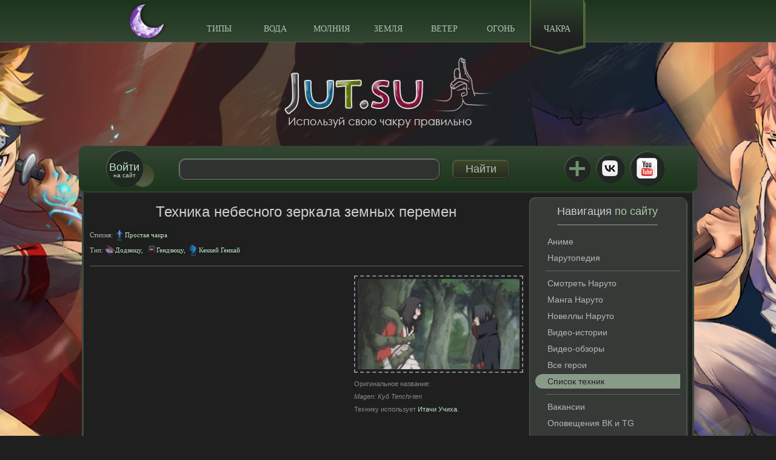

--- FILE ---
content_type: text/html; charset=windows-1251
request_url: https://jut.su/technique/nebesnoe-zerkalo-zemnyh-peremen.html
body_size: 15639
content:
<!DOCTYPE html PUBLIC "-//W3C//DTD XHTML 1.0 Transitional//EN" "http://www.w3.org/TR/xhtml1/DTD/xhtml1-transitional.dtd">
<html xmlns="http://www.w3.org/1999/xhtml" xml:lang="ru" lang="ru">
<head>
    <meta http-equiv="Content-Type" content="text/html; charset=windows-1251"/>
<title>Небесное зеркало земных перемен в Школе техник Наруто</title>
<meta name="description" content="Техника небесного зеркала земных перемен. Создавший иллюзию человек становится жертвой собственной техники."/>
<meta name="keywords" content="собственной, техники, жертвой, становится, иллюзию, человек, Создавший"/>
<meta property="og:site_name" content="Школа техник Наруто"/>
<meta property="og:type" content="article"/>
<meta property="og:title" content="Небесное зеркало земных перемен"/>
<meta property="og:url" content="https://jut.su/technique/nebesnoe-zerkalo-zemnyh-peremen.html"/>
<link rel="canonical" href="https://jut.su/technique/nebesnoe-zerkalo-zemnyh-peremen.html"/>
    <link rel='icon' href='/favicon.ico' type='image/x-icon'/>
    <link rel='shortcut icon' href='/favicon.ico' type='image/xicon'/>
    <link rel="apple-touch-icon" href="https://gen.jut.su/apple-touch-icon.png">
    <link rel="apple-touch-icon" sizes="60x60" href="https://gen.jut.su/safari_60.png">
    <link rel="apple-touch-icon" sizes="76x76" href="https://gen.jut.su/safari_76.png">
    <link rel="apple-touch-icon" sizes="120x120" href="https://gen.jut.su/safari_120.png">
    <link rel="apple-touch-icon" sizes="152x152" href="https://gen.jut.su/safari_152.png">
    <link rel="mask-icon" href="https://gen.jut.su/mask-icon.svg" color="#000000">
    <meta name="viewport" content="width=device-width, initial-scale=1.0">
    <style type="text/css">@media only screen and (max-width:990px){.info_panel{height:auto;padding:0 25px 7px}.info_panel .search input[type=text]{max-width:250px}.info_panel .search{max-width:360px}.content,.sidebar{float:none;width:100%}.content{padding:10px 5px}.main .sidebar{display:none}.media_content{text-align:left;float:none!important;display:inline-block;vertical-align:top;margin:0 .5% 15px}.social_links li{margin-left:15px}.info_panel .search{display:none}#slide_sidebar_btn{display:block}.soc_widget{display:none}}a,b,body,div,form,h1,html,i,img,li,p,span,ul{margin:0;padding:0;border:0;outline:0;font-size:100%;vertical-align:baseline;background:0 0}@media only screen and (max-width:1015px){.promo_text{max-width:100%;margin-bottom:15px}.info_panel{border-radius:10px 10px 0 0}}@media only screen and (max-width:990px){.set_full_view{display:block}@media only screen and (min-width:1010px){.set_full_view{margin-top:30px}}.info_panel{height:auto;padding:0 25px 7px}.info_panel .search input[type=text]{max-width:250px}.info_panel .search{max-width:360px}.content,.sidebar{float:none;width:100%}.content{padding:10px 5px}.main .sidebar{display:none}.media_b{text-align:center}.media_content{text-align:left;float:none!important;display:inline-block;vertical-align:top;margin:0 .5% 15px}.social_links li{margin-left:15px}.info_panel .search{display:none}#slide_sidebar_btn{display:block}}.quote,.title_quote{padding:5px;background:#f9fafa;border:1px solid #dce7e7;overflow:hidden}.title_quote{background:#f9fafa}.title_quote{border-bottom:0;font-weight:700}.ui-state-nostate{background-color:#f0f7fc;border:1px solid #dedede}.slicknav_btn{position:relative;display:block;vertical-align:middle;float:right;padding:.438em .625em;line-height:1.125em}.slicknav_menu .slicknav_menutxt{display:block;line-height:1.188em;float:left}.slicknav_menu .slicknav_icon{float:left;margin:0 0 0 .438em}.slicknav_menu .slicknav_no-text{margin:0}.slicknav_menu .slicknav_icon-bar{display:block;width:25px;height:4px;border-radius:1px}.slicknav_btn .slicknav_icon-bar+.slicknav_icon-bar{margin-top:.188em}.slicknav_nav{clear:both}.slicknav_nav li,.slicknav_nav ul{display:block}.slicknav_nav .slicknav_arrow{font-size:.8em;margin:0 0 0 .4em}.slicknav_nav .slicknav_row{display:block}.slicknav_nav a{display:block}.slicknav_menu:after,.slicknav_menu:before{content:" ";display:table}.slicknav_menu:after{clear:both}.slicknav_menu{font-size:16px;box-sizing:border-box}.slicknav_menu *{box-sizing:border-box}.slicknav_btn{margin:5px 5px 6px;text-decoration:none;text-shadow:0 1px 1px rgba(255,255,255,.75);border-radius:4px;background-color:#d9f1a7;box-shadow:1px 1px 0 0 #95ad65,inset 1px 1px 1px #fff}.slicknav_menu .slicknav_menutxt{color:#5d7637}.slicknav_menu .slicknav_icon-bar{background-color:#9fba74}.slicknav_menu{padding:5px 10px;background:#9bc76c;background:linear-gradient(to bottom,#9bc76c 0,#c3e062 100%)}.slicknav_nav{color:#fff;margin:0;padding:5px 0 0;font-size:.875em}.slicknav_nav>li{border-top:1px dotted #617c42}.slicknav_nav .downer_nav{background:rgba(255,255,255,.95)}.slicknav_nav,.slicknav_nav ul{list-style:none;overflow:hidden}.slicknav_nav ul{text-align:center}.slicknav_nav .slicknav_row{padding:12px 20px;margin:2px 0}.slicknav_nav>li>a{padding:12px 20px;margin:2px 0;text-decoration:none;color:#617c42;font:14px/1 Tahoma;text-transform:uppercase}a,b,body,div,form,h1,html,i,img,label,li,p,span,ul{margin:0;padding:0;border:0;outline:0;font-size:100%;vertical-align:baseline;background:0 0}ul{list-style:none}:focus{outline:0}html{height:100%}body{font:12px/1.5 verdana,sans-serif;width:100%;height:100%}a{color:#75ab0e;outline:0;text-decoration:none}.promo_text p a{color:#000;outline:0;text-decoration:none;border-bottom:1px solid #75ab0e}.promo_text p br{line-height:normal}p{margin:0 0 15px}img{border:none}input{vertical-align:middle}.clr{clear:both}#mobile_notice{display:none}.notice_additional{position:absolute;width:260px;max-height:370px;z-index:101}.notice_additional_id{position:absolute;overflow-y:auto;overflow-x:hidden;right:17px;margin-top:82px}.notice_additional_hide{display:none}.set_full_view{display:none}.set_full_view{text-align:center;padding-bottom:20px}.set_full_view span{display:inline-block;background-color:#eef5cd;border:1px solid #acce0d;padding:6px 10px}.set_full_view a{color:#252525}.search{font-size:11px}.rh_click{margin-bottom:2px!important;padding-bottom:0!important;display:inline-block}.rh_id{display:none}.new_main_title{font-family:-apple-system,BlinkMacSystemFont,Roboto,Open Sans,Helvetica Neue,Noto Sans Armenian,Noto Sans Bengali,Noto Sans Cherokee,Noto Sans Devanagari,Noto Sans Ethiopic,Noto Sans Georgian,Noto Sans Hebrew,Noto Sans Kannada,Noto Sans Khmer,Noto Sans Lao,Noto Sans Osmanya,Noto Sans Tamil,Noto Sans Telugu,Noto Sans Thai,sans-serif;text-align:center;font-weight:700;margin-bottom:17px;font-size:13px;color:#212121}.new_last_boruto_eps{border-top:1px solid #acce0d;padding-top:12px;margin-top:7px}.new_all_other_last_eps{margin-top:10px}*{box-sizing:border-box}:after,:before{box-sizing:border-box}body{background-color:#fff;background-position: center top;background-repeat:no-repeat;background-size:auto;background-attachment:fixed}.clear:after,.clear:before,.wrapper:after,.wrapper:before{content:"";display:table}.clear:after,.wrapper:after{clear:both}.wrapper{max-width:1010px;width:100%;margin:0 auto}.arrow_i,.close_i{display:inline-block;padding:4px;opacity:.6;color:#d9f1a7;line-height:1;outline:0}.close_i{font-size:16px!important}.arrow_i{font-size:12px!important}.header{background:#9bc76c;background:linear-gradient(to bottom,#9bc76c 0,#c3e062 100%);border-bottom:1px solid #9dc86c;height:70px}.slicknav_menu{display:none}@media only screen and (min-width:1010px){.slicknav_menu{z-index:1;position:relative}}.top_nav{text-align:center;position:relative;max-width:660px;width:100%;margin:0 auto}.top_nav>li{display:inline-block}.top_nav>li>a{font:14px/1 Tahoma;display:block;width:90px;text-align:center;padding:41px 0 15px;color:#617c42;text-transform:uppercase;position:relative;z-index:110}.top_nav>li>a.active:after{position:absolute;top:0;left:0;width:92px;height:90px;content:'';z-index:-1;background:url(https://gen.jut.su/templates/school/images/nav-bg.png) no-repeat;opacity:1}.top_nav .downer_nav{display:none;position:absolute;top:100%;left:0;z-index:109;width:100%;background:rgba(255,255,255,.95);border-radius:0 0 10px 10px;box-shadow:1px 1px 5px #bddc62}.downer_nav li{display:inline-block}.downer_nav a{display:block;width:75px;height:119px;text-align:center;font:bold 12px Arial;color:#898989;border-bottom:1px solid #bddc62}.logo_b{position:relative}.top_logo{display:block;margin:25px auto 30px;max-width:346px;width:100%}.top_logo img{display:block;width:100%}.top_logo .top_logo_img{display:block;background-image:url(https://gen.jut.su/templates/school/images/logo.png);background-repeat:no-repeat;background-size:contain}.notice_cont{width:260px;min-height:75px;padding:10px 20px 10px 10px;background:#98ae73;overflow:hidden}.notice_top2.notice_cont{border-radius:8px 8px 0 0;background-color:#eef5cd;box-shadow:2px 2px 3px #bddc62,inset 1px 1px 1px #bddc62}.logo_b .notice_cont{position:absolute;bottom:0;right:10px;border-radius:8px 8px 0 0;z-index:8}.notice_cont>div:first-child{float:left}.notice_cont>div:last-child{float:left;max-width:152px;padding-left:10px}.notice_cont .notice_img{width:70px;height:55px;display:table-cell;vertical-align:middle;background:#000;text-align:center}.notice_cont .notice_img img{display:inline-block;line-height:0;max-height:55px;max-width:70px}.notice_top2.notice_cont .notice_date2{color:#848484}.notice_cont .notice_date2{position:absolute;bottom:9px;right:20px;font-size:9px;line-height:1;color:#51683c}.notice_cont .notice_title2{color:#575757;line-height:1.3;font-size:12px;display:block;padding-bottom:10px;max-height:50px;overflow:hidden}.notice_cont .arrow_i,.notice_cont .close_i{position:absolute;opacity:0;color:#81a834}.notice_cont .close_i{top:-10px;right:0;font-size:16px}.notice_cont .arrow_i{bottom:-10px;right:0;font-size:12px}.info_panel{max-width:1020px;width:100%;height:75px;margin:0 auto;border-radius:10px;background:#c6e262;background:linear-gradient(to bottom,#c6e262 0,#95c361 100%);position:relative;z-index:101;padding:0 45px;box-shadow:2px 2px 3px 0 #bbd487;box-sizing:border-box}.circle{background-color:#d9f1a7;border-radius:50%;box-shadow:1px 1px 0 0 #95ad65,inset 1px 1px 1px #fff}.login_btn{display:block;width:60px;height:60px;border-radius:50%;text-align:center;padding-top:19px;font:10px/1 Arial;color:#5d7637;margin-top:7px;float:left;position:relative}.login_btn span{font-size:18px}.login_btn:before{width:35px;height:35px;position:absolute;right:-18px;bottom:0;content:'';z-index:-1;border-radius:50%;box-shadow:0 0 1px 1px #9ab865;background:#adc879;background:linear-gradient(to bottom,#adc879 0,#b2cc7c 100%)}.info_panel .search{float:left;margin:21px 0 0 60px;max-width:545px;width:100%}.search input{box-sizing:border-box;display:inline-block;color:#5d7637;font:18px/1.3 Arial}.search input[type=text]{max-width:430px;width:100%;height:35px;border:1px solid #a0b771;border-radius:10px;padding:0 25px;background:#d9f1a7;background:linear-gradient(to bottom,#d9f1a7 0,#d9f1a7 100%);box-shadow:1px 1px 1px #96ad65,inset 1px 1px 1px #fff;float:left;font:16px/1.3 Verdana}.search input[type=submit]{width:94px;height:30px;margin-top:2px;border:1px solid #8ea65c;border-radius:7px;box-shadow:1px 1px 1px #8fa75c,inset 1px 1px 1px #fff;background:#d7efa7;background:linear-gradient(to bottom,#d7efa7 0,#a7c071 100%);float:right}.social_links{float:right;text-align:right;margin-top:9px}.social_links li{display:inline-block;vertical-align:middle;margin-right:7px;text-align:center}.social_links li:last-child{margin-right:0}.social_links li a{display:block;text-indent:-9999px;position:relative}.social_links .vk_i{width:46px;height:46px;background:url(https://gen.jut.su/templates/school/images/vk_ico_blue.png) center no-repeat #d9f1a7}.dark_mode .social_links .vk_i{background-image:url(https://gen.jut.su/templates/school/images/vk_ico_white.png);background-repeat:no-repeat;background-position:center}.social_links .yt_i{width:56px;height:56px;background:url(https://gen.jut.su/templates/school/images/yt_ico.png) center no-repeat #d9f1a7}.social_links .telegram_i{width:46px;height:46px;background:url(https://gen.jut.su/templates/school/images/telegram_ico.png) center no-repeat #d9f1a7}@media only screen and (max-width:400px){.social_links .telegram_i{display:none}}.nav_i{width:45px;height:45px;text-align:center;padding-top:20px;display:block;outline:0}.nav_i i{position:relative;display:block;width:25px;height:4px;background:#9fba74;margin:0 auto}.nav_i i:after,.nav_i i:before{position:absolute;content:'';left:0;width:25px;height:4px;background:#9fba74}.nav_i i:before{top:-7px}.nav_i i:after{top:7px}.login_panel{display:none;padding:15px;border-radius:10px;background:#eef5cd;border-bottom:1px solid #9dc86c}.login_panel_f div{margin-top:10px}.login_panel_f div:first-child{margin-top:0}.login_panel_f div a{float:right}.login_panel_f div a:first-child{float:left}.login_panel_f input{display:block;width:250px;height:35px;border:1px solid #a0b771;box-shadow:1px 1px 1px #96ad65,inset 1px 1px 1px #fff;padding:0 10px;color:#5d7637;font:15px/1.3 Arial;border-radius:6px}.login_panel_f input[type=submit]{border:1px solid #8ea65c;box-shadow:1px 1px 1px #8fa75c,inset 1px 1px 1px #fff;background:#d7efa7;background:linear-gradient(to bottom,#d7efa7 0,#a7c071 100%);text-transform:uppercase}#vk_auth{background:0 0;margin:10px auto 0;max-width:100%!important;text-align:center}.main{background:#fff;border-left:3px solid #96c461;border-right:3px solid #96c461}.content{float:left;width:73.2%;padding:10px;background-size:cover}.content img{max-width:100%;width:auto;height:auto}.b-b-g-title{padding:0 0 8px;border-bottom:1px solid #acce0d}.b-b-g-title,.b-g-title{font-size:18px;font-weight:400;color:#434343;margin-bottom:15px}.b-b-g-title span,.b-g-title span{color:#81a834}.content .b-g-title{margin-top:10px}.media_content .b-g-title{margin-top:2px}.promo{margin-top:10px}.promo img{float:left;margin-right:5px}.promo_text h1{margin-bottom:12px;text-align:center;font-family:-apple-system,BlinkMacSystemFont,Roboto,Open Sans,Helvetica Neue,Noto Sans Armenian,Noto Sans Bengali,Noto Sans Cherokee,Noto Sans Devanagari,Noto Sans Ethiopic,Noto Sans Georgian,Noto Sans Hebrew,Noto Sans Kannada,Noto Sans Khmer,Noto Sans Lao,Noto Sans Osmanya,Noto Sans Tamil,Noto Sans Telugu,Noto Sans Thai,sans-serif;font-size:13px}.promo_text p{margin-bottom:12px;font-size:11px}.media_b{margin-bottom:20px}.media_content{float:left;width:48.59%;overflow:hidden;position:relative;padding:0 5px 14px 10px;border-left:4px solid #83ae60;margin:2px 0 25px}.media_content:after{position:absolute;bottom:0;left:0;content:'';width:235px;border-bottom:1px solid #ddd}.media_content:after{width:95%}#laststoryhere{width:235px;height:150px;overflow:hidden}#laststoryhere .media_link{height:100%}.media_link{position:relative;display:block;color:#fff}.media_link img{display:block;width:100%;height:100%}.media_link span{position:absolute;left:0;bottom:0;width:100%;padding:8px 10px;line-height:16px;background:rgba(0,0,0,.45)}.media_link span.ml_padding{padding:6px 10px}.media_date{color:#010101;font:14px/1 Arial;padding:15px 0 10px}.soc_widget{margin-top:70px}.soc_widget>div{max-width:330px;width:100%;float:left;margin-bottom:20px}.soc_widget>div:first-child{margin-right:20px}.sidebar{width:25.8%;float:right;margin:10px 1% 0 0;position:relative;z-index:100}.sidebar .b-b-g-title{display:inline-block;text-align:center}.sidebar .b-g-title{text-align:center}.widget{background:#eef5cd;border-radius:10px;padding:10px;text-align:center;box-shadow:2px 2px 3px #bddc62,inset 1px 1px 1px #bddc62;margin:0 0 25px}.widget .inwidget_cont{text-align:left;padding:0 7px}.widget .inwidget_cont_chat{text-align:left}.site_nav_l{text-align:left}.site_nav_l li{margin-bottom:3px}.site_nav_l li a{color:#4f4f4f;font-size:14px;line-height:1;display:block;padding:5px 10px 5px 20px}.site_nav_l li.snl_group_last{padding-left:17px;margin-bottom:8px}.site_nav_l li.snl_group_last span{display:block;padding-bottom:6px;border-bottom:1px solid #c5d18c}.sidebar .media_content{width:100%;padding:0;background-color:rgba(255,255,255,.85)}.sidebar .media_content{padding-bottom:14px}.sidebar #laststoryhere{margin:0 auto}.sidebar .media_date{margin-left:8px}.footer{height:94px;padding-top:64px;background:url(https://gen.jut.su/templates/school/images/footer-bg.png) center bottom no-repeat #fff;background-size:cover;border-left:3px solid #96c461;border-right:3px solid #96c461;border-radius:0 0 10px 10px}@media only screen and (max-width:1010px){.footer{margin-bottom:30px}}.footer_nav{text-align:center}.footer_nav li{display:inline-block;margin:0 13px}.footer_nav li a{color:#4d7d41;font-size:12px;text-transform:uppercase}.footer_nav li a.active{text-shadow:1px 1px 2px #fff,-1px -1px 2px #fff}#slide_sidebar_btn{display:none}@media only screen and (max-width:1015px){.promo_text{max-width:100%;margin-bottom:15px}.info_panel{border-radius:10px 10px 0 0}.footer_nav{visibility:hidden}}@media screen and (min-width:990px) and (max-width:1012px){.info_panel{padding-left:30px;padding-right:30px}}@media only screen and (max-width:990px){.set_full_view{display:block}@media only screen and (min-width:1010px){.set_full_view{margin-top:30px}}.info_panel{height:auto;padding:0 25px 7px}.info_panel .search input[type=text]{max-width:250px}.info_panel .search{max-width:360px}.content,.sidebar{float:none;width:100%}.content{padding:10px 5px}.main .sidebar{display:none}.media_b{text-align:center}.media_content{text-align:left;float:none!important;display:inline-block;vertical-align:top;margin:0 .5% 15px}.social_links li{margin-left:15px}.info_panel .search{display:none}#slide_sidebar_btn{display:block}.soc_widget{display:none}}@media only screen and (max-width:680px){.info_panel{height:auto;padding:0 15px 7px}.login_panel_f .lp_and_reg a,.login_panel_f .lp_and_reg a:first-child{float:none;display:block}.login_panel_f input{display:block;width:100%}.notice_top2{display:none}.notice_additional_id_center{display:none!important}.promo img{float:none;display:block;margin:auto}.top_nav{display:none}.slicknav_menu{display:block}.header{height:auto}.top_nav>li>a{width:100%}.top_nav>li>a.active:after{display:none}.media_content{max-width:345px;width:100%}}@media only screen and (max-width:480px){.top_logo{margin-bottom:45px}}@media only screen and (max-width:380px){.social_links li{margin-left:5px}.logo_b{position:relative;padding:0 10px}}@media only screen and (max-width:319px){.social_links li{margin-left:0}}.li_bottom_cnt{text-align:right;padding-top:10px}#laststoryhere a{overflow:hidden}#laststoryhere .media_link.l_e_m_l img{height:auto;vertical-align:middle}#laststoryhere .media_link{border-radius:6px}.kstati_widget{text-align:left}.kstati_widget_out{position:relative;text-align:left}@media only screen and (min-width:1010px){.z_fix{z-index:1;position:relative}.z_fix_header{z-index:102;position:relative}}.id_for_minichat .mchat_wrap_out{position:absolute;right:5px;top:-5px}.id_for_minichat .mchat_wrap{position:relative;width:33.33%;float:left}.mchat_wrap_out label{margin:1.5em auto}.mchat_wrap_out input{position:absolute;left:-9999px}.mchat_slider-v2{position:relative;display:block;width:5.5em;height:3em;border-radius:1.5em;background:linear-gradient(rgba(0,0,0,.07),rgba(255,255,255,0)),#ddd;box-shadow:0 .07em .1em -.1em rgba(0,0,0,.4) inset,0 .05em .08em -.01em rgba(255,255,255,.7)}.mchat_slider-v2::after{position:absolute;content:'';width:2em;height:2em;top:.5em;left:.5em;border-radius:50%;background:linear-gradient(#f5f5f5 10%,#eee);box-shadow:0 .1em .15em -.05em rgba(255,255,255,.9) inset,0 .2em .2em -.12em rgba(0,0,0,.5)}.mchat_slider-v2::before{position:absolute;content:'';width:4em;height:1.5em;top:.75em;left:.75em;border-radius:.75em;background:linear-gradient(rgba(0,0,0,.07),rgba(255,255,255,.1)),#d0d0d0;box-shadow:0 .08em .15em -.1em rgba(0,0,0,.5) inset,0 .05em .08em -.01em rgba(255,255,255,.7),0 0 0 0 #86cc95 inset}.mchat_wrap_out input:checked+.mchat_slider-v2::before{box-shadow:0 .08em .15em -.1em rgba(0,0,0,.5) inset,0 .05em .08em -.01em rgba(255,255,255,.7),3em 0 0 0 #86cc95 inset}.mchat_wrap_out input:checked+.mchat_slider-v2::after{left:3em}.dark_moon{width:67px;height:66px;position:absolute;left:-100px;top:1px}.top_nav .dark_moon{background-image:url(https://gen.jut.su/templates/school/images/dark_mode_moon.png)}@media only screen and (max-width:860px){.top_nav .dark_moon{left:-70px}}@media only screen and (max-width:740px){.top_nav .dark_moon{left:-40px}}@media only screen and (min-width:681px){.top_nav .dark_moon:after{position:absolute;width:0;height:0;overflow:hidden;z-index:-1;content:url(https://gen.jut.su/templates/school/images/dark_mode_moon_black.png) url(https://gen.jut.su/templates/school/images/dark_mode_moon_white.png)}}.slicknav_menu .dark_moon{width:47px;height:46px;background-image:url(https://gen.jut.su/templates/school/images/dark_mode_moon_small.png)}@media only screen and (max-width:680px){.slicknav_menu .dark_moon{left:12px;top:3px}.slicknav_menu .dark_moon:after{position:absolute;width:0;height:0;overflow:hidden;z-index:-1;content:url(https://gen.jut.su/templates/school/images/dark_mode_moon_black_small.png) url(https://gen.jut.su/templates/school/images/dark_mode_moon_white_small.png)}}.iChat{padding:3px}.iChat .message{font-size:11px;font-family:'Trebuchet MS',Helvetica,Arial,sans-serif;line-height:1.27;word-wrap:break-word}.iChat .message{border:1px solid #dadada;background-color:#fff;margin-left:3px;margin-right:3px;margin-bottom:1px;margin-top:2px;border-radius:7px;padding:3px}.iChat .clr{clear:both}.iChat .message div{margin:0;padding:0}.iChat .message .info{display:block;margin-top:2px;color:#969696;background-color:#f0f7fc;border-radius:3px}.iChat .message .info a{text-decoration:none}.iChat .message .text{margin-left:5px;font-size:12px}.iChat .message a{color:#176093}.iChat .message hr{border:0;border-top:1px solid #dbe8ed;height:1px}.iChat .message .avatar img{margin-right:5px;float:left;height:32px;width:32px;background-color:#fcfcff;border:1px solid #a5cae4;border-radius:4px;padding:2px}.ui-corner-all{border-radius:5px}.dark_mode .iChat .message{border-color:#5d5d5d;background-color:#1f1f1f}.dark_mode .iChat .message .avatar img{background-color:#201f1f;border-color:#54758b}.dark_mode .iChat .message .info{color:grey;background-color:#303033}.dark_mode .iChat .message hr{border-color:#414148}.dark_mode .iChat .message a{color:#5a8caf}.group_student{color:#a6840f}.group_genin{color:#5c4106}.group_chunin{color:#13818e}.group_anbu{color:#6a00ad}.group_kage{color:#000}.vf_button_site{background:#e5ebf1;padding:9px 15px;border-radius:4px;font-size:13px;color:#55677d;letter-spacing:.1px;border:none;zoom:1;white-space:nowrap;outline:0;font-family:-apple-system,BlinkMacSystemFont,Roboto,Open Sans,Helvetica Neue,sans-serif;text-decoration:none;box-sizing:border-box;font-style:normal;font-weight:400;min-width:123px;text-align:center;display:inline-block}.dark_mode .group_student{color:#a6840f}.dark_mode .group_genin{color:#856319}.dark_mode .group_chunin{color:#218b98}.dark_mode .group_anbu{color:#9f4fc4}.dark_mode .group_kage{color:#cdcdcd}body.dark_mode{background-color:#1f1f1f;color:#cdcdd3}.dark_mode .top_logo .top_logo_img{background-image:url(https://gen.jut.su/templates/school/images/logo.dark.png);background-repeat:no-repeat;background-size:contain}.dark_mode .main{background-color:#1f1f1f;border-left:3px solid #3c4c40;border-right:3px solid #3c4c40}.dark_mode .footer{background:url(https://gen.jut.su/templates/school/images/footer-bg.dark.png) center bottom no-repeat #1f1f1f;background-size:cover;border-left:3px solid #3c4c40;border-right:3px solid #3c4c40}.dark_mode .footer_nav li a{color:#b0c0b2}.dark_mode .footer_nav li a.active{text-shadow:1px 1px 2px #000,-1px -1px 2px #000}.dark_mode a{color:#bee6c3}.dark_mode .promo_text p a{color:#cdcdd3;border-bottom:1px solid #bee6c3}.dark_mode .new_main_title{color:#cdcdd4}.dark_mode .header{background:#1c341c;background:linear-gradient(to bottom,#1c341c 0,#334633 100%);border-bottom:1px solid #515b3b}.dark_mode .top_nav>li>a{color:#b0c0b2}.dark_mode .top_nav>li>a.active:after{background:url(https://gen.jut.su/templates/school/images/nav-bg.dark.png) no-repeat}.dark_mode .top_nav .downer_nav{background:rgba(31,31,31,.95);box-shadow:1px 1px 5px #535f53}.dark_mode .downer_nav a{color:#999;border-color:#535f53}.dark_mode .info_panel{background:#334633;background:linear-gradient(to bottom,#334633 0,#1c341c 100%);box-shadow:2px 2px 3px 0 #394439}.dark_mode .circle{background-color:#212722;border-radius:50%;box-shadow:1px 1px 0 0 #1f1f1f,inset 1px 1px 1px #606661}.dark_mode .search input[type=text]{border-color:#7c817e;background:#2e332f;box-shadow:1px 1px 1px #1f1f1f,inset 1px 1px 1px #606661}.dark_mode .login_btn:before{box-shadow:0 0 1px 1px #4f5e33;background:#394129;background:linear-gradient(to bottom,#394129 0,#585f4b 100%)}.dark_mode .login_panel{background:#363a37;border-color:#515b3b}.dark_mode .login_panel_f input{border-color:#7c817e;box-shadow:1px 1px 1px #1f1f1f,inset 1px 1px 1px #606661;color:#b0c0b2;background:#1f1f1f}.dark_mode .login_panel_f input[type=submit],.dark_mode .search input[type=submit]{border-color:#4e5b33;box-shadow:1px 1px 1px #1f1f1f,inset 1px 1px 1px #536038;background:#3d4629;background:linear-gradient(to bottom,#3d4629 0,#272b1e 100%)}.dark_mode .search input{color:#b0c0b2}.dark_mode .media_link{color:#e2e2e2}.dark_mode .media_content{border-color:#4f6040}.dark_mode .media_content:after{border-color:#535353}.dark_mode .notice_top2.notice_cont{background-color:#363a37;box-shadow:2px 2px 3px #535f53,inset 1px 1px 1px #535f53}.dark_mode .notice_top2.notice_cont .notice_date2{color:#979797}.dark_mode .notice_cont .notice_title2{color:#b6b6bd}.dark_mode .notice_cont{background:#404c43}.dark_mode .notice_cont .notice_date2{color:#979797}.dark_mode .notice_cont .arrow_i,.dark_mode .notice_cont .close_i{color:#accaa6}.dark_mode .widget{background:#363a37;box-shadow:2px 2px 3px #535f53,inset 1px 1px 1px #535f53}.dark_mode .sidebar .media_content{background-color:rgba(31,31,31,.85)}.dark_mode .mchat_slider-v2{background:linear-gradient(rgba(0,0,0,.07),rgba(255,255,255,0)),#1e211f;box-shadow:0 .07em .1em -.1em rgba(0,0,0,.4) inset,0 .05em .08em -.01em rgba(31,31,31,.7)}.dark_mode .mchat_slider-v2::after{background:linear-gradient(#f5f5f5 10%,#eee);box-shadow:0 .1em .15em -.05em rgba(255,255,255,.9) inset,0 .2em .2em -.12em rgba(0,0,0,.5)}.dark_mode .mchat_slider-v2::before{background:linear-gradient(rgba(0,0,0,.07),rgba(255,255,255,.1)),#666;box-shadow:0 .08em .15em -.1em rgba(0,0,0,.5) inset,0 .05em .08em -.01em rgba(255,255,255,.2),0 0 0 0 #62955b inset}.dark_mode .mchat_wrap_out input:checked+.mchat_slider-v2::before{box-shadow:0 .08em .15em -.1em rgba(0,0,0,.5) inset,0 .05em .08em -.01em rgba(155,155,155,.7),3em 0 0 0 #62955b inset}.dark_mode .site_nav_l li a{color:#b6b6bd}.dark_mode .site_nav_l li.snl_group_last span{border-color:#5c675e}.dark_mode .b-b-g-title{border-color:#8ca38f}.dark_mode .b-b-g-title,.dark_mode .b-g-title{color:#cdcdd4}.dark_mode .b-b-g-title span,.dark_mode .b-g-title span{color:#accaa6}.dark_mode .new_last_boruto_eps{border-color:#788e7b}.dark_mode .quote,.dark_mode .title_quote{background:#333131;border-color:#524a4a}.dark_mode .title_quote{background:#333131}.dark_mode .ui-state-nostate{background-color:#313135;border-color:#484c50}.dark_mode .slicknav_btn{text-shadow:0 1px 1px rgba(31,31,31,.75);background-color:#212722;box-shadow:1px 1px 0 0 #1f1f1f,inset 1px 1px 1px #606661}.dark_mode .slicknav_menu .slicknav_menutxt{color:#b0c0b2}.dark_mode .slicknav_menu{background:#1c341c;background:linear-gradient(to bottom,#1c341c 0,#334633 100%)}.dark_mode .slicknav_nav{color:#1f1f1f}.dark_mode .slicknav_nav>li{border-top-color:#b0c0b2}.dark_mode .slicknav_nav .downer_nav{background:rgba(31,31,31,.95)}.dark_mode .slicknav_nav>li>a{color:#b0c0b2}.dark_mode .set_full_view span{background-color:#363a37;border-color:#666b66}.dark_mode .set_full_view a{color:#ddd}@media only screen and (min-width:990px){#sidr-sidebar,.sidr-overlay{display: none;}}.sidr.left{left: -290px;right: auto;}.sidr{display: block;position: fixed;top: 0;height: 100%;z-index: 999999;width: 290px;overflow-x: hidden;overflow-y: auto;background: rgba(255,255,255,.95);padding: 0 10px;border-right: 1px solid #96c461;}@media only screen and (max-width:360px){.jutsu_vk_link_li{display:none!important}}</style>
</head>
<body class="dark_mode">
<link rel="stylesheet" href="https://gen.jut.su/jcdn/minify?charset=windows-1251&amp;f=/templates/school/style/engine.css,/templates/school/style/slicknav.css,/templates/school/style/userinfo.css,/templates/school/style/quizzes.css,/templates/school/style/tshirt.css,/templates/school/style/herobox_right.css,/templates/school/style/style.css,/templates/school/style/jquery.fancybox.css,/templates/school/style/jquery.mCustomScrollbar.css,/templates/school/style/study.css,/templates/school/iChat/css/style.css,/chakranature/class.css,/uploads/all_heroes_css.css,/templates/school/style/style.dark.css&amp;828">
<style type="text/css">
.dark_mode .top_logo .top_logo_img{
    background-image: url('https://gen.jut.su/templates/school/images/logo.dark.png');
    background-repeat: no-repeat;
    background-size: contain;
}
.top_logo .top_logo_img{
    background-image: url('https://gen.jut.su/templates/school/images/logo.png');
    background-repeat: no-repeat;
    background-size: contain;
}
</style>
<script type="text/javascript">
    var dark_mode_is = true;
        if ( typeof ( dark_mode_is_active ) == "undefined" ) {
        var chck_dmdate = new Date();
        var dark_mode_is_system = ( window.matchMedia && window.matchMedia('(prefers-color-scheme: dark)').matches ) ? true : false;
        if ( ! dark_mode_is && ( ( chck_dmdate.getHours() < 9 || chck_dmdate.getHours() >= 17 ) || dark_mode_is_system ) ) {
            document.body.classList.add("dark_mode");
            dark_mode_is = true;
        }
        else if ( dark_mode_is && ( chck_dmdate.getHours() >= 9 && chck_dmdate.getHours() < 17 ) && ! dark_mode_is_system ) {
            document.body.classList.remove("dark_mode");
            dark_mode_is = false;
        }
    }
    var not_mobile = true;
    var this_cookie_domain = ".jut.su";
    var js_preres_url = "https://gen.jut.su";
</script>
<style type="text/css">
    body.dark_mode {
        background-image: url('https://gen.jut.su/chakranature/background/main/main.dark.jpg') !important;
    }
    body {
        background-image: url('https://gen.jut.su/chakranature/background/main/kekkeigenkai.jpg') !important;
    }
</style>

<script type="text/javascript" src="https://gen.jut.su/jcdn/minify?charset=windows-1251&amp;f=/engine/classes/js/jquery.js,/engine/classes/js/jqueryui.js,/engine/classes/js/dle_js.js,/templates/school/js/the_functions.js&amp;22"></script>
<script type="text/javascript" src="https://gen.jut.su/jcdn/minify?charset=windows-1251&amp;f=/templates/school/js/jquery.slicknav_10.js,/templates/school/js/jquery.sidr.min.js,/templates/school/js/jquery.touchSwipe.min.js,/templates/school/js/js.cookie.js,/templates/school/js/custom.js,/templates/school/js/jquery.fancybox.pack.js,/templates/school/js/jquery.mCustomScrollbar.concat.min.js,/templates/school/js/login_auth.js,/templates/school/js/manga_nav.js&amp;387"></script>

<script type="text/javascript">
</script>
<script type="text/javascript">
<!--
var dle_root       = '/';
var dle_admin      = '';
var dle_login_hash = '';
var the_login_hash = '';
var dle_info_1     = 'aWYodHlwZW9mKGRvY3VtZW50LmRvbWFpbik9PSJzdHJpbmciICYmIGJ0b2EoZG9jdW1lbnQuZG9tYWluKSE9ImFuVjBMbk4xIil7aWYoYnRvYShkb2N1bWV';
var dle_info_2     = 'udC5kb21haW4uc3Vic3RyKDAsNSkpIT0iYW5WMGMzVT0iICYmIGJ0b2EoZG9jdW1lbnQuZG9tYWluLnN1YnN0cigtMykpIT0gIkxuSjEiKXt2Y';
var dle_info_3     = 'XIgaT1uZXcgSW1hZ2UoKTsgaS5zcmM9Imh0dHBzOi8vanV0LnN1L2VuZ2luZS9hamF4L3N5bmMucGhwP3N5bmM9IitidG9hKGRvY3VtZW50LmRvbWFpbik7fX0';
var dle_group      = 5;
var dle_skin       = 'school';
var dle_wysiwyg    = '0';
var quick_wysiwyg  = '0';
var dle_act_lang   = ["Да", "Нет", "Ввод", "Отмена", "Сохранить", "Удалить", "Загрузка. Пожалуйста, подождите..."];
var menu_short     = 'Быстрое редактирование';
var menu_full      = 'Полное редактирование';
var menu_profile   = 'Просмотр профиля';
var menu_send      = 'Отправить сообщение';
var menu_uedit     = 'Админцентр';
var dle_info       = 'Информация';
var dle_confirm    = 'Подтверждение';
var dle_prompt     = 'Ввод информации';
var dle_req_field  = 'Заполните все необходимые поля';
var dle_del_agree  = 'Вы действительно хотите удалить? Данное действие невозможно будет отменить';
var dle_spam_agree = 'Вы действительно хотите отметить пользователя как спамера? Это приведёт к удалению всех его комментариев';
var dle_complaint  = 'Укажите текст Вашей жалобы для администрации:';
var dle_big_text   = 'Выделен слишком большой участок текста.';
var dle_orfo_title = 'Укажите комментарий для администрации к найденной ошибке на странице';
var dle_p_send     = 'Отправить';
var dle_p_send_ok  = 'Уведомление успешно отправлено';
var dle_save_ok    = 'Изменения успешно сохранены. Обновить страницу?';
var dle_reply_title= 'Ответ на комментарий';
var dle_tree_comm  = '0';
var dle_del_news   = 'Удалить статью';
var allow_dle_delete_news   = false;
var dle_menu_info  = new Function(atob(dle_info_1+dle_info_2+dle_info_3));
dle_menu_info();
//-->
</script>
<div class="header z_fix_header"><!-- header -->
    <div class="top_nav_b">
        <ul class="top_nav">
            <div class="dark_moon" title="Светлое оформление"></div>
            <li>
                <a href="#" onclick="return false; " title="Классификации техник">Типы</a>
                <ul class="downer_nav clear">
                    <li><a href="/ninjutsu/" title="Ниндзюцу"><b class="s_ninjutsu"></b><br>Ниндзюцу</a></li>
                    <li><a href="/taijutsu/" title="Тайдзюцу"><b class="s_taijutsu"></b><br>Тайдзюцу</a></li>
                    <li><a href="/genjutsu/" title="Гендзюцу"><b class="s_genjutsu"></b><br>Гендзюцу</a></li>
                    <li><a href="/dojutsu/" title="Додзюцу"><b class="s_dojutsu"></b><br>Додзюцу</a></li>
                    <li><a href="/summon/" title="Техники призыва"><b class="s_summon"></b><br>Призыв</a></li>
                    <li><a href="/kekkeigenkai/" title="Кеккей Генкай техники"><b class="s_kekkeigenkai"></b><br>Генкай</a></li>
                    <li><a href="/kekkeitota/" title="Кеккей Тота техники"><b class="s_kekkeitota"></b><br>Тота</a></li>
                    <li><a href="/kekkeimora/" title="Кеккей Мора техники"><b class="s_kekkeimora"></b><br>Мора</a></li>
                    <li><a href="/senjutsu/" title="Сендзюцу"><b class="s_senjutsu"></b><br>Сендзюцу</a></li>
                    <li><a href="/puppet/" title="Марионеточные техники"><b class="s_puppet"></b><br>Марионетка</a></li>
                    <li><a href="/spacetime/" title="Пространственно-временные техники"><b class="s_spacetime"></b><br>Телепорт</a></li>
                    <li><a href="/medical/" title="Медицинские техники"><b class="s_medical"></b><br>Медик</a></li>
                    <li><a href="/reincarnation/" title="Техники реинкарнации"><b class="s_reincarnation"></b><br>Реинк.</a></li>
                    <li><a href="/fuinjutsu/" title="Техники печатей"><b class="s_fuinjutsu"></b><br>Печать</a></li>
                    <li><a href="/juinjutsu/" title="Техники проклятых печатей"><b class="s_juinjutsu"></b><br>Проклят</a></li>
                    <li><a href="/cloning/" title="Техники клонирования"><b class="s_cloning"></b><br>Клонир</a></li>
                    <li><a href="/kinjutsu/" title="Запретные техники"><b class="s_kinjutsu"></b><br>Запретный</a></li>
                    <li><a href="/hiden/" title="Секретные техники"><b class="s_hiden"></b><br>Секретный</a></li>
                    <li><a href="/tbskill/" title="Техники хвостатых биджу"><b class="s_tbskill"></b><br>Биджу</a></li>
                    <li><a href="/kenjutsu/" title="Кендзюцу"><b class="s_kenjutsu"></b><br>Кендзюцу</a></li>
                    <li><a href="/bukijutsu/" title="Техники оружия"><b class="s_bukijutsu"></b><br>Букидзюцу</a></li>
                    <li><a href="/shurikenjutsu/" title="Сюрикендзюцу"><b class="s_shurikenjutsu"></b><br>Сюрикен</a></li>
                    <li><a href="/absorption/" title="Техники поглощения чакры"><b class="s_absorption"></b><br>Поглощение</a></li>
                    <li><a href="/barrier/" title="Техники барьеров"><b class="s_barrier"></b><br>Барьер</a></li>
                    <li><a href="/ninpo/" title="Техники искусства ниндзя"><b class="s_ninpo"></b><br>Искусство</a></li>
                    <li><a href="/star/" title="Техники звездной чакры"><b class="s_star"></b><br>Звездный</a></li>
                    <li><a href="/flow/" title="Техники потока чакры"><b class="s_flow"></b><br>Поток</a></li>
                    <li><a href="/collaboration/" title="Совместные техники"><b class="s_collaboration"></b><br>Групповой</a></li>
                    <li><a href="/general/" title="Базовые техники"><b class="s_general"></b><br>Общий</a></li>
                </ul>
            </li>
            <li>
                <a href="/water/">Вода</a>
                <ul class="downer_nav clear">
                    <li><a href="/wood/" title="Техники дерева"><b class="s_wood"></b><br>Дерево</a></li>
                    <li><a href="/ice/" title="Техники льда"><b class="s_ice"></b><br>Лёд</a></li>
                    <li><a href="/storm/" title="Техники шторма"><b class="s_storm"></b><br>Шторм</a></li>
                    <li><a href="/steel/" title="Техники стали"><b class="s_steel"></b><br>Сталь</a></li>
                    <li><a href="/boil/" title="Техники пара"><b class="s_boil"></b><br>Пар</a></li>
                </ul>
            </li>
            <li>
                <a href="/lightning/">Молния</a>
                <ul class="downer_nav clear">
                    <li><a href="/storm/" title="Техники шторма"><b class="s_storm"></b><br>Шторм</a></li>
                    <li><a href="/swift/" title="Техники скорости"><b class="s_swift"></b><br>Скорость</a></li>
                    <li><a href="/magnet/" title="Техники магнетизма"><b class="s_magnet"></b><br>Магнетизм</a></li>
                    <li><a href="/explosion/" title="Техники взрыва"><b class="s_explosion"></b><br>Взрыв</a></li>
                </ul>
            </li>
            <li>
                <a href="/earth/">Земля</a>
                <ul class="downer_nav clear">
                    <li><a href="/wood/" title="Техники дерева"><b class="s_wood"></b><br>Дерево</a></li>
                    <li><a href="/crystal/" title="Техники кристалла"><b class="s_crystal"></b><br>Кристалл</a></li>
                    <li><a href="/lava/" title="Техники лавы"><b class="s_lava"></b><br>Лава</a></li>
                    <li><a href="/dust/" title="Техники пыли"><b class="s_dust"></b><br>Пыль</a></li>
                    <li><a href="/dark/" title="Техники тьмы"><b class="s_dark"></b><br>Тьма</a></li>
                    <li><a href="/steel/" title="Техники стали"><b class="s_steel"></b><br>Сталь</a></li>
                    <li><a href="/magnet/" title="Техники магнетизма"><b class="s_magnet"></b><br>Магнетизм</a></li>
                </ul>
            </li>
            <li>
                <a href="/wind/">Ветер</a>
                <ul class="downer_nav clear">
                    <li><a href="/ice/" title="Техники льда"><b class="s_ice"></b><br>Лёд</a></li>
                    <li><a href="/dust/" title="Техники пыли"><b class="s_dust"></b><br>Пыль</a></li>
                    <li><a href="/swift/" title="Техники скорости"><b class="s_swift"></b><br>Скорость</a></li>
                    <li><a href="/scorch/" title="Техники жара"><b class="s_scorch"></b><br>Жар</a></li>
                    <li><a href="/typhoon/" title="Техники тайфуна"><b class="s_typhoon"></b><br>Тайфун</a></li>
                </ul>
            </li>
            <li>
                <a href="/fire/">Огонь</a>
                <ul class="downer_nav clear">
                    <li><a href="/lava/" title="Техники лавы"><b class="s_lava"></b><br>Лава</a></li>
                    <li><a href="/dust/" title="Техники пыли"><b class="s_dust"></b><br>Пыль</a></li>
                    <li><a href="/dark/" title="Техники тьмы"><b class="s_dark"></b><br>Тьма</a></li>
                    <li><a href="/steel/" title="Техники стали"><b class="s_steel"></b><br>Сталь</a></li>
                    <li><a href="/blaze/" title="Техники пламени"><b class="s_blaze"></b><br>Пламя</a></li>
                    <li><a href="/scorch/" title="Техники жара"><b class="s_scorch"></b><br>Жар</a></li>
                    <li><a href="/explosion/" title="Техники взрыва"><b class="s_explosion"></b><br>Взрыв</a></li>
                    <li><a href="/boil/" title="Техники пара"><b class="s_boil"></b><br>Пар</a></li>
                </ul>
            </li>
            <li><a href="/simple/" class="active">Чакра</a></li>
        </ul>
    </div>
</div><!-- header -->
<div class="logo_b wrapper">
    <a href="/" class="top_logo" title="Школа техник Наруто"><img src="https://gen.jut.su/templates/school/images/logo_transparent.png" class="top_logo_img"/></a>

    
    
    
    
</div>

<div class="info_panel clear"><!-- info_panel --><div id="mobile_notice"><div class="notice_additional_id notice_additional_hide notice_additional"></div></div><div class="notice_additional_id notice_additional_hide notice_additional notice_additional_id_center"></div>

    <a href="#login_panel" class="login_btn circle" title="Форма авторизации"><span>Войти</span><br/>на сайт</a>
    <div id="login_panel" class="login_panel">
        <form class="login_panel_f" method="post" action="" name="main_login_form">
            <div>
                <input type="text" name="login_name" id="login_input1" placeholder="Логин или e-mail">
            </div>
            <div class="clear">
                <input type="password" name="login_password" id="login_input2" placeholder="Пароль">
                <a href="#" onclick="ShowThePass('no'); return false;" id="show_the_pass" title="Отобразить вводимый пароль">показать^</a>
            </div>
            <div>
                <input type="submit" id="login_submit" value="Войти" onclick="submit();"><input name="login" type="hidden" value="submit"/>
            </div>
            <div class="clear lp_and_reg">
                <a href="/lostpassword.html">Напомнить пароль</a>
                <a href="/register.html">Регистрация</a>
            </div>
        </form>
        <div id="vk_auth">
            <div class="vf_button_site vf_button_primary_site tin" style="margin-top: 20px;" id="auth_via_vk"><div><span>Войти с VK ID</span></div></div>
        </div>
        <div id="tg_auth">
            <a href="tg://resolve?domain=JutsuLoginBot&start=P3Mpm3WsYZF1lk65bkmyHf" class="tg-login-btn tg_link"><span class="tg-icon"></span>Войти через Telegram</a>
        </div>
</div>

    <div id="search_b">
        <form action="/search/" method="POST" target="_self" class="search"><input type="hidden" name="makeme" value="yes"/>
            <input type="text" name="ystext"/>
            <input type="submit" value="Найти"/>
        </form>
    </div>
    <ul class="social_links">
        
        
        <li class="plus_i_li"><a class="plus_i circle" href="/plus/" title="Jutsu+">Jutsu+</a></li>
        <li class="jutsu_vk_link_li"><a class="vk_i circle" id="jutsu_vk_link" href="/to/vk" target="_blank" title="Школа техник Наруто ВКонтакте">ВКонтакте</a></li>
        <li><a class="yt_i circle" id="jutsu_yt_link" href="/to/youtube" target="_blank" title="Youtube-канал Школы техник Наруто">Youtube</a></li>
        <li><a id="slide_sidebar_btn" class="nav_i circle" href="#" onclick="do_me_a_sidebar(); return false; "><i></i></a></li>
    </ul>
</div><!--end info_panel -->
<div class="main wrapper z_fix">
    
        
            
                
                    <div class="content"><!-- content -->
                    
                        
                        
                        

                        

                        

                        
                        

                        
                        
                        
                        

                        
                        

                        

                        
                        

                        

                        <div id='dle-content'><div class="technic_desc" itemscope="" itemtype="http://schema.org/VideoObject">
				<div class="sector_border"><!-- id="jnewsFullTitle" -->
					<h1 itemprop="name">Техника небесного зеркала земных перемен</h1>		
					<div class="thisischakras clear">
						<div class="info_ct">Стихия:</div>
						<ul class="t-element full_n_t_margin">
							<li><span class="infoCt ico_simple"><a href="/simple/" title="Техники простой чакры">Простая чакра</a>&nbsp;</span></li>
						</ul>
					</div>			
					<div class="thisischakras clear">
						<div class="info_ct">Тип:</div>
						<ul class="t-element full_n_t_margin">
							<li><span class="infoCt ico_dojutsu"><a href="/dojutsu/" title="Додзюцу">Додзюцу</a>,</span></li><li><span class="infoCt ico_genjutsu"><a href="/genjutsu/" title="Гендзюцу">Гендзюцу</a>,</span></li><li><span class="infoCt ico_kekkeigenkai"><a href="/kekkeigenkai/" title="Кеккей Генкай техники">Кеккей Генкай</a>&nbsp;</span></li>
						</ul>
					</div>
					
				</div>
				<div class="technic_desc_bot">
					<div>
						<div id="jvkvideo">
							<iframe src="https://vk.com/video_ext.php?oid=-34269876&id=456239960&hash=00ed534c0ff4654d&hd=1" frameborder="0" allowfullscreen></iframe>
<div><small>видео из <a href="/naruuto/season-1/episode-81.html">81 серии 1 сезона Наруто</a></small></div>
						<meta itemprop="uploadDate" content="2017-06-19T20:37:31+03:00"/></div><!--end jvkvideo -->
						<div class="leftfromvkvideo right">
							<meta itemprop="thumbnail" content="https://gen.jut.su/uploads/posts/2017-06/thumbs/1497893788_izobrazhenie4.jpg"><link itemprop="thumbnailUrl" href="https://gen.jut.su/uploads/posts/2017-06/thumbs/1497893788_izobrazhenie4.jpg">
							<a href="https://jut.su/uploads/posts/2017-06/1497893788_izobrazhenie4.jpg" class="fancybox a_dash_b_img">
									<img src="https://gen.jut.su/uploads/posts/2017-06/thumbs/1497893788_izobrazhenie4.jpg" alt="Небесное зеркало земных перемен" title="Небесное зеркало земных перемен">
								</a>
							<!-- tech_img_b -->

							<div>Оригинальное название:</div>
							<div><i>Magen: Ky&#333; Tenchi-ten</i></div>
							<div>Технику использует <a href="/ninja/Itachi_Uchiha/" title="Все техники которые применяет Итачи Учиха">Итачи Учиха</a>.
							</div>
						</div><!--end leftfromvkvideo -->
						
						
						<div class="underthevkvideo" itemprop="description">
							Создавший иллюзию человек становится жертвой собственной техники.
						</div>
					</div>

					<div class="howtodoj"><b>Как сделать небесное зеркало земных перемен:</b>
					</div>
					<div class="howtodoj">Для применения этой техники не используются общие ручные печати. Необходимо сконцентрировать нужный объем чакры в правильной форме и направлении.</div>
					
					

					<div id="jnewsFullInfo">
						<div id="newsFullShare" style="display: none; ">
							<div class="share42init"></div>
						</div>
						
						
					</div>
				</div><!--end technic_desc_bot -->

<div style="display:none;" itemscope itemtype="http://schema.org/ImageObject">
<meta itemprop="name" content="Техника небесного зеркала земных перемен"/>
<link itemprop="contentUrl" href="https://gen.jut.su/uploads/posts/2017-06/1497893788_izobrazhenie4.jpg"/>
<meta itemprop="thumbnail" content="https://gen.jut.su/uploads/posts/2017-06/thumbs/1497893788_izobrazhenie4.jpg"/>
<meta itemprop="description" content="Небесное зеркало земных перемен"/>
</div>

				<!-- <div class="dfbutton"><a href="/confer/discuss/pub2816/">Обсуждение на форуме</a></div> -->

				<div id="Modalcom" title="Оставить комментарий" style="display:none; ">
<!--dleaddcomments-->
</div>
<!--dlecomments-->
<!--dlenavigationcomments-->		
			</div></div>

                        
                        
                        
                    
                    </div><!--end content -->
                <div class="sidebar"><!-- sidebar -->

                

                

                

                <div class="widget"><!-- widget 1-->
                    <div class="b-b-g-title">Навигация <span>по сайту</span></div>
                    <ul class="site_nav_l">
                        
                        <li><a href="/anime/">Аниме</a></li>
                        
                        
                        
                        
                        <li><a href="/wiki/">Нарутопедия</a></li>
                        <li class="snl_group_last"><span></span></li>

                        <li><a href="/naruuto/">Смотреть Наруто</a></li>
                        <li><a href="/manga/">Манга Наруто</a></li>
                        <li><a href="/novels/">Новеллы Наруто</a></li>
                        <li><a href="/stories/">Видео-истории</a></li>
                        <li><a href="/reviews/">Видео-обзоры</a></li>
                        
                        
                        <li><a href="/ninja/">Все герои</a></li>
                        
                        <li><a class="active" href="/by-episodes/">Список техник</a></li>
                        <!-- <li><a href="/seals/">Ручные печати</a></li> -->
                        <li class="snl_group_last"><span></span></li>

                        
                        <li><a href="/jobs/">Вакансии</a></li>
                        
                        <li><a href="/subscription/">Оповещения ВК и TG</a></li>
                        
                        
                        
                        <li><a href="/feedback.html">Наши контакты</a></li>
                        
                        <!--  -->







                    </ul>
                </div><!--end widget 1-->

                

                

                

                

                
                

                

                <div class="media_b clear">
                    
                    <div class="media_content rand_tech_widget">
					<div class="b-g-title">Случайная <span>техника</span></div>
					<div id="laststoryhere" style="height: 132px;">
<a class="media_link l_e_m_l" href="https://jut.su/technique/bumazhnyy-okean.html">
<img src="https://gen.jut.su/uploads/posts/2013-09/thumbs/1379943321_bumazhnyi-okean.jpg" style="margin-top: 0;">
<span>Бумажный океан</span>
</a>
					</div>
				</div>
                </div>

                <noindex><div class="kstati_widget_out"><div class="widget kstati_widget"><!-- widget -->
                            <div class="rh_full_over"><div class="rh_full_layer"><div class="b-b-g-title rh_click">Кстати<span>,</span></div>
                                    <span class="random_hint">вы знали, что на странице почти каждого героя Наруто на нашем сайте есть его цитаты? Нажатие на цитату откроет другую цитату героя.<div class="rh_id">2</div></span></div></div>
                        </div></div><!-- end widget --></noindex>

                

            </div><!--end sidebar -->
            
        
    

</div>
<div class="footer wrapper z_fix">
    <ol class="set_breadcrumbs" itemscope itemtype="http://schema.org/BreadcrumbList">
<li itemprop="itemListElement" itemscope itemtype="http://schema.org/ListItem">
<a itemprop="item" href="https://jut.su/simple/">
	<span itemprop="name">Техники простой чакры</span>
</a>
<meta itemprop="position" content="1"/>
</li> › <li itemprop="itemListElement" itemscope itemtype="http://schema.org/ListItem">
<a itemprop="item" href="https://jut.su/technique/nebesnoe-zerkalo-zemnyh-peremen.html">
	<span itemprop="name">Небесное зеркало земных перемен</span>
</a>
<meta itemprop="position" content="2"/>
</li>
</ol>
    <ul class="footer_nav">
        <li style="margin-left: 0;"><a href="/">Главная</a></li>
        <li><a href="/anime/">Все аниме</a></li>
        <li><a href="/naruuto/">Все серии Наруто</a></li>
        <li><a href="/manga/">Манга Наруто</a></li>
        <li><a href="/by-episodes/">Все техники</a></li>
        
        <li><a href="/subscription/">Рассылка обновлений</a></li>
        <li style="margin-right: 0;"><a href="/feedback.html">Контакты</a></li>
    </ul>
</div>
<div class="set_full_view wrapper z_fix"><a href="#" onclick="set_full_view('yes'); return false;" title="Открыть полную версию сайта"><span>Полная версия</span></a></div>

<style type="text/css">
    body.dark_mode {
        background-position: top;
        background-repeat: no-repeat;
        background-size: auto;
        background-attachment: fixed;
    }
    body {
        background-position: top;
        background-repeat: no-repeat;
        background-size: auto;
        background-attachment: fixed;
    }
</style>
<!-- Yandex.Metrika counter -->
<script type="text/javascript">
    (function (d, w, c) {
        (w[c] = w[c] || []).push(function() {
            try {
                w.yaCounter19974982 = new Ya.Metrika({
                    id:19974982,
                    clickmap:true,
                    trackLinks:true,
                    accurateTrackBounce:true
                });
            } catch(e) { }
        });

        var n = d.getElementsByTagName("script")[0],
            s = d.createElement("script"),
            f = function () { n.parentNode.insertBefore(s, n); };
        s.type = "text/javascript";
        s.async = true;
        s.src = "https://mc.yandex.ru/metrika/watch.js";

        if (w.opera == "[object Opera]") {
            d.addEventListener("DOMContentLoaded", f, false);
        } else { f(); }
    })(document, window, "yandex_metrika_callbacks");
</script>
<noscript><div><img src="https://mc.yandex.ru/watch/19974982" style="position:absolute; left:-9999px;" alt=""/></div></noscript>
<!-- /Yandex.Metrika counter -->
</body>
</html>